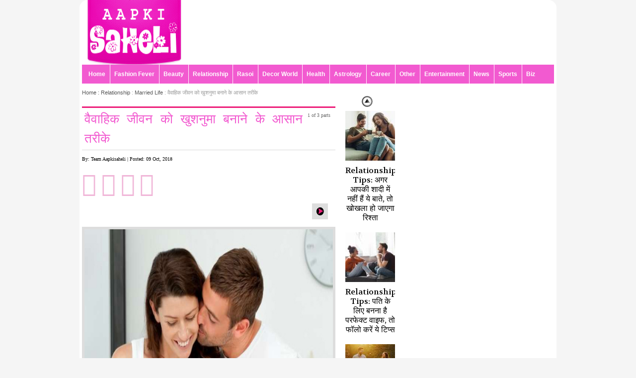

--- FILE ---
content_type: text/html
request_url: http://www.aapkisaheli.com/articles/know-how-to-make-marriage-successful-1-23865-APS.html
body_size: 12316
content:
  <!DOCTYPE html PUBLIC "-//W3C//DTD XHTML 1.0 Transitional//EN" "http://www.w3.org/TR/xhtml1/DTD/xhtml1-transitional.dtd">
<html lang="hi" xmlns="http://www.w3.org/1999/xhtml">
<head>
<meta http-equiv="Content-Type" content="text/html;charset=UTF-8" />
<title>Know, how to make marriage successful,Relationship Tips in Hindi,वैवाहिक जीवन को खुशनुमा बनाने के आसान तरीके Slide 1 : aapkisaheli.com</title>
<meta name="keywords" content="Relationship tips in hindi, Relationship article in hindi, How to make marriage successful and happy,  marriage successful, love news, love couple, relationship, How to live happy and romantic life, romantic life, New Couple love relationship articles, Succes" />
<meta name="description" content="Know, how to make marriage successful,Relationship Tips in Hindi,वैवाहिक जीवन को खुशनुमा बनाने के आसान तरीके Slide 1 Read more article on aapkisaheli.com">
<meta property="og:title" content="Know, how to make marriage successful,Relationship Tips in Hindi,वैवाहिक जीवन को खुशनुमा बनाने के आसान तरीके Slide 1"/>
<meta property="og:image" content="https://www.aapkisaheli.com/picture_image/know-how-to-make-marriage-successful-1-23865-aps-marriage-successful-1.jpg"/>
<meta name="news_keywords" content="How to make marriage successful and happy,  marriage successful, love news, love couple, relationship, How to live happy and romantic life, romantic life, New Couple love relationship articles, Succes">
<meta property="og:type" content="article" />
<meta property="og:url" content="http://www.aapkisaheli.com/articles/know-how-to-make-marriage-successful-1-23865-APS.html"/>
<meta property="og:description" content="विवाह हर व्यक्ति की लाइफ का सबसे खास और 
खुशनुमा लम्हा होता है। इसे यादगार बनाने के लिए ज्यादा मेहनत करने की भी 
जरूरत नहीं, बस अपने साथी की छोटी-बडी ..." />
<meta property="og:site_name" content="www.aapkisaheli.com">
<meta property="fb:app_id" content="">
<meta name="language" content="hindi" />
<link rel="canonical" href="">
<meta name="twitter:url" content="http://www.aapkisaheli.com/articles/know-how-to-make-marriage-successful-1-23865-APS.html"/>
<meta name="twitter:title" content="Know, how to make marriage successful,Relationship Tips in Hindi,वैवाहिक जीवन को खुशनुमा बनाने के आसान तरीके Slide 1">
<meta name="twitter:description" content="Know, how to make marriage successful,Relationship Tips in Hindi,वैवाहिक जीवन को खुशनुमा बनाने के आसान तरीके Slide 1 Read more article on aapkisaheli.com">
<meta name="twitter:image" content="https://www.aapkisaheli.com/picture_image/know-how-to-make-marriage-successful-1-23865-aps-marriage-successful-1.jpg">
<link href='http://fonts.googleapis.com/css?family=Volkhov:400,700,400italic' rel='stylesheet' type='text/css'>
<link rel="alternate" media="only screen and (max-width:640px)" href="http://m.aapkisaheli.com/articles/know-how-to-make-marriage-successful-1-23865-APS.html"/>
<link href="https://www.aapkisaheli.com/css/style.css" rel="stylesheet" type="text/css" />
<link href="https://www.aapkisaheli.com/css/slider.css" rel="stylesheet" type="text/css" />
<link rel="stylesheet" type="text/css" href="https://www.aapkisaheli.com/css/pro_dropdown_3.css" />
<script src="https://www.aapkisaheli.com/js/stuHover.js" type="text/javascript"></script>
<script type="text/javascript" src="https://www.aapkisaheli.com/iepngfix_tilebg.js"></script>
<!--[if lte IE 6]><link href="css/ie6.css" rel="stylesheet" type="text/css" /><![endif]-->

<!-- Global Google tag (gtag.js) -->
<script async src="https://www.googletagmanager.com/gtag/js?id=G-VNMSPTHMN1"></script>
<script>
  window.dataLayer = window.dataLayer || [];
  function gtag(){dataLayer.push(arguments);}
  gtag('js', new Date());

  gtag('config', 'G-VNMSPTHMN1');
</script>

<!-- GA4 -->
<!-- Google tag (gtag.js) --> 
<script async src="https://www.googletagmanager.com/gtag/js?id=G-GJQ578320M"></script> <script> window.dataLayer = window.dataLayer || []; function gtag(){dataLayer.push(arguments);} gtag('js', new Date()); gtag('config', 'G-GJQ578320M'); 
</script>
<!-- GA4 --><script type="text/javascript">var switchTo5x=true;</script>
<script type="text/javascript">stLight.options({publisher: "7c178717-e4ba-472e-be6a-1ed078b7a250", doNotHash: false, doNotCopy: false, hashAddressBar: false});</script>
<link href="https://www.aapkisaheli.com/css/font-awesome.min.css" rel="stylesheet">
<style>

.kk{font-size:3.00em;color:rgba(206,12,127,0.3);}

.kk:hover{color:rgba(206,12,127,0.8);}

</style>

<script>
var $ImpulseID ="IMPL-KHASKHABAR-AAPKISAHELI-RESP-GENERIC";
(function() {
var _Impulser = document.createElement('script'); _Impulser.type = 'text/javascript';
_Impulser.async = true;
_Impulser.src = ('https:' == document.location.protocol ? 'https://' : 'http://') + 'impulse.forkcdn.com/impulse3/config/impulse.js';
var _scripter = document.getElementsByTagName('script')[0];
_scripter.parentNode.insertBefore(_Impulser, _scripter);
})();
</script>

<script async='async' src='https://www.googletagservices.com/tag/js/gpt.js'></script>
<script>
  var googletag = googletag || {};
  googletag.cmd = googletag.cmd || [];
</script>

<script>
  googletag.cmd.push(function() {
    googletag.defineSlot('/445381978/aks_ros_160x600_left', [160, 600], 'div-gpt-ad-1496915434794-8').addService(googletag.pubads());
    googletag.defineSlot('/445381978/aks_ros_160x600_right', [160, 600], 'div-gpt-ad-1496915434794-9').addService(googletag.pubads());
    googletag.defineSlot('/445381978/aks_ros_300x250_1', [300, 250], 'div-gpt-ad-1496915434794-10').addService(googletag.pubads());
    googletag.defineSlot('/445381978/aks_ros_300x250_2', [300, 250], 'div-gpt-ad-1496915434794-11').addService(googletag.pubads());
    googletag.defineSlot('/445381978/aks_ros_300x600', [300, 600], 'div-gpt-ad-1496915434794-12').addService(googletag.pubads());
    googletag.defineSlot('/445381978/aks_ros_468x60', [468, 60], 'div-gpt-ad-1496915434794-13').addService(googletag.pubads());
    googletag.defineSlot('/445381978/aks_ros_728x90', [728, 90], 'div-gpt-ad-1496915434794-14').addService(googletag.pubads());
    googletag.defineSlot('/445381978/aks_ros_970x90_1', [970, 90], 'div-gpt-ad-1496915434794-15').addService(googletag.pubads());
	
	googletag.defineSlot('/445381978/KK_Desktop_Slider', [1, 1], 'div-gpt-ad-1498147184298-0').addService(googletag.pubads());
    googletag.pubads().enableSingleRequest();
    googletag.pubads().collapseEmptyDivs();
    googletag.enableServices();
  });
</script>

<!-- afp header code starts here -->
<script type="text/javascript"> var adgh_p1="36"; var adgh_p2=""; var adgh_p3="0";var adgHdSc=document.createElement("script"); document.head.appendChild(adgHdSc); adgHdSc.async=true; var adgHscParam="p1="+adgh_p1+"&p2="+adgh_p2+"&p3="+adgh_p3; adgHdSc.id="adg_pixel_header_script";adgHdSc.src="//adgebra.co.in/afph/afph.js?"+adgHscParam; </script>
<!-- afp header code ends here -->
</head>
<body>
<div class="leftAds" style="margin:415px 0px 0px 2px; position:absolute;">
<!-- /445381978/aks_ros_160x600_left -->
<div id='div-gpt-ad-1496915434794-8' style='height:600px; width:160px;'>
<script>
googletag.cmd.push(function() { googletag.display('div-gpt-ad-1496915434794-8'); });
</script>
</div></div>

<div class="rightAds" style="margin:415px 2px 0px 0px; position:absolute;">
<!-- /445381978/aks_ros_160x600_right -->
<div id='div-gpt-ad-1496915434794-9' style='height:600px; width:160px;'>
<script>
googletag.cmd.push(function() { googletag.display('div-gpt-ad-1496915434794-9'); });
</script>
</div></div><!--[if lte IE 6]>
<div id="ie6-notice">
	<div class="ie6wrapper">
		<img src="images/ie6/ie6nomore-warning.jpg" alt="Warning!"/>
		<div class="alerttextbox">
			<span class="bold">"You are using an outdated browser"</span>
			For a better experience using this site, please upgrade to a modern web browser.
		</div>
		<a href="http://www.firefox.com" target="_blank"><img src="images/ie6/ie6nomore-firefox.jpg" style="border: none;" alt="Get Firefox 3.5"/></a>
		<a href="http://windows.microsoft.com/en-us/internet-explorer/products/ie/home" target="_blank"><img src="images/ie6/ie6nomore-ie8.jpg" style="border: none;" alt="Get Internet Explorer 8"/></a>
		<a href="http://www.apple.com/safari/download/" target="_blank"><img src="images/ie6/ie6nomore-safari.jpg" style="border: none;" alt="Get Safari 4"/></a>
		<a href="http://www.google.com/chrome" target="_blank"><img src="images/ie6/ie6nomore-chrome.jpg" style="border: none;" alt="Get Google Chrome"/></a>
		<a href="http://www.opera.com/" target="_blank"><img src="images/ie6/ie6nomore-opera.jpg" style="border: none;" alt="Opera"/></a>
	</div>
</div>
<![endif]--><div class="pagewrapper">
  <div class="container_24">
    <!--TOP PANEL-->
    <script>
(function(i,s,o,g,r,a,m){i['GoogleAnalyticsObject']=r;i[r]=i[r]||function(){
(i[r].q=i[r].q||[]).push(arguments)},i[r].l=1*new Date();a=s.createElement(o),
m=s.getElementsByTagName(o)[0];a.async=1;a.src=g;m.parentNode.insertBefore(a,m)
})(window,document,'script','//www.google-analytics.com/analytics.js','ga');
ga('create','UA-93314943-1','auto');
ga('require','displayfeatures');
ga('send','pageview');
ga('create','UA-93298943-1','aapkisaheli.com',{'name':'Globalaapkisaheli','allowLinker':true});
ga('Globalaapkisaheli.require','linker');
ga('Globalaapkisaheli.require','displayfeatures');
ga('Globalaapkisaheli.send','pageview');
</script>
<div class="grid_24">
	<div class="logo-wrapper"><a href="https://www.aapkisaheli.com/" title="www.aapkisaheli.com"><img src="https://www.aapkisaheli.com/images/logo-aapkisaheli.png" alt="aapkisaheli.com" width="190" height="130" title="aapkisaheli.com" /></a></div>
		<div class="banner-pagetop" style=''>
		<!-- /445381978/aks_ros_728x90 -->
<div id='div-gpt-ad-1496915434794-14' style='height:90px; width:728px;'>
<script>
googletag.cmd.push(function() { googletag.display('div-gpt-ad-1496915434794-14'); });
</script>
</div>		<!--kutal Open It-->
		<!-- /445381978/aks_hp_728x90 -->
<div id='div-gpt-ad-1496915434794-5' style='height:90px; width:728px;'>
<script>
googletag.cmd.push(function() { googletag.display('div-gpt-ad-1496915434794-5'); });
</script>
</div>		
        <!--<a href="http://www.puranljeswani.com" target="_blank" class="zoom" style="margin-top:-100px;">-->
        <!--    <img width="728px" src="https://www.khaskhabar.com/advt/H728x90.gif"/>-->
        <!--</a>		-->
		
	</div>
  <div id="toplinkswrapper">
    <div class="menuwrapper">
      <ul class="dropdown">
        <li class="firstlink"><a href="https://www.aapkisaheli.com/" title="Fashion Fever, Beauty,Relationships, Rasoi, Decor World,Health, Astrology, Careers,Other, Entertainment, News,Video,English" data-cat="Sections">Home</a> </li>
        <li><a href="https://www.aapkisaheli.com/category/fashion/" title="Fashion,Accessories,Fashion Funda, Fashion Trends, Wedding Collection " data-cat="Sections">Fashion Fever</a>
          <ul class="sub_menu">
            <li><a href="https://www.aapkisaheli.com/category/fashion/fashion-accessories/" title="Accessories" data-cat="Sections">Accessories</a></li>
            <li><a href="https://www.aapkisaheli.com/category/fashion/fashion-funda/" title="Fashion Funda" data-cat="Sections">Fashion Funda</a></li>
            <li><a href="https://www.aapkisaheli.com/category/fashion/fashion-trends/" title="Fashion Trends" data-cat="Sections">Fashion Trends</a></li>
            <li><a href="https://www.aapkisaheli.com/category/fashion/wedding-collection/" title="Wedding Collection " data-cat="Sections">Wedding Collection </a></li>
          </ul>
        </li>
        <li><a href="https://www.aapkisaheli.com/category/beauty/" title="Make Up Tips,Beauty Care,Beauty Tips" data-cat="Sections">Beauty</a>
          <ul class="sub_menu">
            <li><a href="https://www.aapkisaheli.com/category/beauty/make-up-tips/" title="Make-Up Tips" data-cat="Sections">Make-Up Tips</a></li>
            <li><a href="https://www.aapkisaheli.com/category/beauty/beauty-care/" title="Beauty Care" data-cat="Sections">Beauty Care</a></li>
            <li><a href="https://www.aapkisaheli.com/category/beauty/beauty-tips/" title="Beauty Tips" data-cat="Sections">Beauty Tips</a></li>
          </ul>
        </li>
        <li><a href="https://www.aapkisaheli.com/category/relationships/" title="Relationship,Love &amp; Romance,Sensitive Relationship,Married Life" data-cat="Sections">Relationship</a>
          <ul class="sub_menu">
            <li><a href="https://www.aapkisaheli.com/category/relationship/love-romance/" title="Love &amp; Romance" data-cat="Sections">Love & Romance</a></li>
            <li><a href="https://www.aapkisaheli.com/category/relationship/sensitive-relationships/" title="Sensitive Relationships" data-cat="Sections">Sensitive Relationships</a></li>
            <li><a href="https://www.aapkisaheli.com/category/relationship/married-life/" title="Married Life" data-cat="Sections">Married Life</a></li>
          </ul>
        </li>
        <li><a href="https://www.aapkisaheli.com/category/khasrasoi/" title="Rasoi,Starters,Vegetarian Food, Non Vegetarian Food, Desserts, " data-cat="Sections">Rasoi</a>
          <ul class="sub_menu">
            <li><a href="https://www.aapkisaheli.com/category/khasrasoi/starters/" title="Starters" data-cat="Sections">Starters</a></li>
            <li><a href="https://www.aapkisaheli.com/category/khasrasoi/vegetarian-food/" title="Vegetarian Food" data-cat="Sections">Vegetarian Food</a></li>
            <li><a href="https://www.aapkisaheli.com/category/khasrasoi/non-vegetarian-food/" title=" Non Vegetarian Food" data-cat="Sections"> Non Vegetarian Food</a></li>
            <li><a href="https://www.aapkisaheli.com/category/khasrasoi/desserts/" title="Desserts" data-cat="Sections">Desserts</a></li>
          </ul>
        </li>
        <li><a href="https://www.aapkisaheli.com/category/homedecor/" title="Decor World,Gardening,Decoration,Vastu,Home Decor" data-cat="Sections">Decor World</a>
         <ul class="sub_menu">
            <li><a href="https://www.aapkisaheli.com/category/homedecor/gardening/" title="Gardening" data-cat="Sections">Gardening</a></li>
            <li><a href="https://www.aapkisaheli.com/category/homedecor/decoration/" title="Decoration" data-cat="Sections">Decoration</a></li>
            <li><a href="https://www.aapkisaheli.com/category/homedecor/vastu/" title="Vastu" data-cat="Sections">Vastu</a></li>
            <li><a href="https://www.aapkisaheli.com/category/homedecor/home-decor/" title="Home Decor" data-cat="Sections">Home Decor</a></li>
          </ul>
        </li>
        <li><a href="https://www.aapkisaheli.com/category/health/" title="Health,Health Tips,Home Remedies,Health Advice,Moms &amp; Baby Care,Healthy Food" data-cat="Sections">Health</a>
          <ul class="sub_menu">
            <li><a href="https://www.aapkisaheli.com/category/health/health-tips/" title="Health Tips" data-cat="Sections">Health Tips</a></li>
            <li><a href="https://www.aapkisaheli.com/category/health/home-remedies/" title="Home Remedies" data-cat="Sections">Home Remedies</a></li>
            <li><a href="https://www.aapkisaheli.com/category/health/health-advice/" title="Health Advice" data-cat="Sections">Health Advice</a></li>
            <li><a href="https://www.aapkisaheli.com/category/health/baby-care/" title="Moms &amp; Baby Care" data-cat="Sections">Moms &amp; Baby Care</a></li>
            <li><a href="https://www.aapkisaheli.com/category/health/healthy-food/" title="Healthy Food" data-cat="Sections">Healthy Food</a></li>
          </ul>
        </li>
        <li><a href="https://www.aapkisaheli.com/category/astrology/" title="Astrology, Astha Bhakti, Numerology, Zodiac Signs" data-cat="Sections">Astrology</a>
        </li>
        <li><a href="https://www.aapkisaheli.com/category/career/" title="Career, Career Option,Personality Development" data-cat="Sections">Career</a>
          <ul class="sub_menu">
            <li><a href="https://www.aapkisaheli.com/category/career/career-option/" title="Career Option" data-cat="Sections">Career Option</a></li>

           <li><a href="https://www.aapkisaheli.com/category/career/personality-development/" title="Personality Development" data-cat="Sections">Personality Development</a></li>

         </ul>
        </li>
        <li><a href="https://www.aapkisaheli.com/category/other/" title="other, General Articles" data-cat="Sections">Other</a>
          <ul class="sub_menu">
            <li><a href="https://www.aapkisaheli.com/category/general-articles/" title="General Articles" data-cat="Sections">General Articles</a></li>
          </ul>
        </li>
       <li><a href="https://www.aapkisaheli.com/entertainment.php" title="Entertainment,Bollywood,Hollywood " data-cat="Sections">Entertainment</a></li>
        <li><a href="https://www.aapkisaheli.com/news.php" title="News" data-cat="Sections">News</a></li>
        <li><a href="https://www.aapkisaheli.com/sports.php" title="Sports news" data-cat="Sections">Sports</a></li>
        <li><a href="https://www.aapkisaheli.com/business.php" title="Sports news" data-cat="Sections">Biz</a></li>        
      </ul>
    </div>
  </div>
</div>    <div class="grid_24">
      <!--<div style="margin:0px 5px 5px 0px;"><a href="http://www.khaskhabar.com/"><img src="https://s3-ap-southeast-1.amazonaws.com/khaskhabar/ads/state-news-banner.jpg" /></a></div>-->
      <!--TOP SLIDER-->
      
      <div class="grid_13 alpha">

   <div class="breadcrumb"><a href='https://www.aapkisaheli.com/'>Home : </a><a href='https://www.aapkisaheli.com/category/relationships/' title='Relationship'>Relationship</a> : <a href='https://www.aapkisaheli.com/category/relationships/married-life/' title='Married Life'>Married Life</a> : वैवाहिक जीवन को खुशनुमा बनाने के आसान तरीके</div>

<div style="font-size:10px;float:right; margin:20px 10px;">1 of 3 parts</div>

 

   <div class="article-details">

   <h1>वैवाहिक जीवन को खुशनुमा बनाने के आसान तरीके</h1>

   <div style="float:left; font-size:10px;">By: Team Aapkisaheli | Posted: 09 Oct, 2018</div><br />

<div style="float:left; margin-top:10px;"><span style="margin-right:10px;margin-top:10px;"><a href="http://m.facebook.com/sharer.php?u=http://www.aapkisaheli.com/articles/know-how-to-make-marriage-successful-1-23865-APS.html" target="_blank"><i class="fa fa-facebook-square kk" aria-hidden="true"></i></a></span><span style="margin-right:10px;"><a href="https://twitter.com/intent/tweet?url=http://www.aapkisaheli.com/articles/know-how-to-make-marriage-successful-1-23865-APS.html" target="_blank"><i class="fa fa-twitter-square kk" aria-hidden="true"></i></a></span><span style="margin-right:5px;"><a href="https://www.linkedin.com/shareArticle?mini=true&url=http://www.aapkisaheli.com/articles/know-how-to-make-marriage-successful-1-23865-APS.html" target="_blank"><i class="fa fa-linkedin-square kk" aria-hidden="true"></i></a> </span><span><a href="https://pinterest.com/pin/create/button/?url=&media=http://www.aapkisaheli.com/articles/know-how-to-make-marriage-successful-1-23865-APS.html" target="_blank"><i class="fa fa-pinterest-square kk" aria-hidden="true"></i></a> </span>

              </div>

   <div id="move-article"> <a href='https://www.aapkisaheli.com/articles/know-how-to-make-marriage-successful-2-23866-APS.html' title='Next'><img class='arrow2move' src='https://www.aapkisaheli.com/images/article-button-next.gif' height='22' width='22' alt='वैवाहिक जीवन को खुशनुमा बनाने के आसान तरीके '/></a></div><img src="https://www.aapkisaheli.com/picture_image/know-how-to-make-marriage-successful-1-23865-aps-marriage-successful-1.jpg" alt="वैवाहिक जीवन को खुशनुमा बनाने के आसान तरीके" height='500px' width='500px' />
        
        <br />विवाह हर व्यक्ति की लाइफ का सबसे खास और 
खुशनुमा लम्हा होता है। इसे यादगार बनाने के लिए ज्यादा मेहनत करने की भी 
जरूरत नहीं, बस अपने साथी की छोटी-बडी जरूरतों और खुशी का ध्यान रख आप इसे 
यादगार बना सकते हैं। हाल ही में हुए एक रिसर्च के अनुसार, शादी व खुशी के 
बीच एक पॉजीटिव रिलेशनशिप होता है, जिससे शादीशुदा लोग अविवाहितों की तुलना
 में अधिक खुश भी रहते हैं। कैसे आइये जानें कामयाब शादी के मानसिक लाभों 
के बारे में...		 <!-- Ad will be here -->
		 <!-- Ad will be here -->
		<br>सफल विवाह एक सुरक्षा कवच की तरह होता है, जो पति-पत्नी दोनों को एक निश्चित जीवन जीने का आश्वसान देती है।<br><br><br>रोमांस के पलों को रोमांचक व यादगार बनाने के लिए अपने साथी को हॉट मैसेज 
भेजें, खुशबू वाले कैंडल से अपने साथी के लिए कैंडल लाइट डिनर अरेंज कर 
उनके करीब आएं और अपने साथी को एक हॉट ड्रेस भी गिफ्ट करें।<br><br>किसी सही बात में अपने साथी की ढाल बन जाना कोई बुरी बात नहीं है। अगर आप 
जानते हैं कि आपका पार्टनर सही कह रहा है और बाकि लोग बेवजह उस पर इल्जाम 
लगा रहे हैं और वह चाहकर भी कुछ नहीं बोल पा रहा तो आप ऐसे समय में उसका 
साथ दें, यह बात उसे एहसास दिलाएगी कि वह अकेला नहीं है।<br><br><br><br><br><p>#<a href="http://www.aapkisaheli.com/articles/household-tips-to-remove-black-heads-1-40507.html"><b>ब्लैक हैड्स को दूर करने के लिए घरेलू टिप्स

</b></a></p><br> </div>
   

    <div id="move-article">

    <a class='move-next' href='https://www.aapkisaheli.com/articles/know-how-to-make-marriage-successful-2-23866-APS.html' title='वैवाहिक जीवन को खुशनुमा बनाने के आसान तरीके '><img src='https://www.aapkisaheli.com/picture_image/small100/know-how-to-make-marriage-successful-2-23866-aps-husband-wife-15.jpg' height='75' width='75' alt='वैवाहिक जीवन को खुशनुमा बनाने के आसान तरीके ' />Next</a>
   </div>

    <div style='font-weight:bold'><a href='https://www.aapkisaheli.com/tags/How-to-make-marriage-successful-and-happy'>How to make marriage successful and happy</a>,<a href='https://www.aapkisaheli.com/tags/marriage-successful'>  marriage successful</a>,<a href='https://www.aapkisaheli.com/tags/love-news'> love news</a>,<a href='https://www.aapkisaheli.com/tags/love-couple'> love couple</a>,<a href='https://www.aapkisaheli.com/tags/relationship'> relationship</a>,<a href='https://www.aapkisaheli.com/tags/How-to-live-happy-and-romantic-life'> How to live happy and romantic life</a>,<a href='https://www.aapkisaheli.com/tags/romantic-life'> romantic life</a>,<a href='https://www.aapkisaheli.com/tags/New-Couple-love-relationship-articles'> New Couple love relationship articles</a>,<a href='https://www.aapkisaheli.com/tags/Succes'> Succes</a></div>	

	

	</div>

<div class="grid_3">

<div class="gallery gallery3 gallery-vert">
    


            	<div class="holder">

    	<ul>

		
			<li><a href="https://www.aapkisaheli.com/articles/relationship-tips-if-your-marriage-lacks-these-things-the-relationship-will-become-hollow-1-29560-APS.html" title=""><img src="https://www.aapkisaheli.com/images/grey.gif" data-original="https://www.aapkisaheli.com/picture_image/small100/relationship-tips-if-your-marriage-lacks-these-things-the-relationship-will-become-hollow-1-29560-aps-relationship-in-respect.jpg" class="lazy" alt="Relationship Tips: अगर आपकी शादी में नहीं हैं ये बाते, तो खोखला हो जाएगा रिश्ता" title="Relationship Tips: अगर आपकी शादी में नहीं हैं ये बाते, तो खोखला हो जाएगा रिश्ता" width="100" height="100" />Relationship Tips: अगर आपकी शादी में नहीं हैं ये बाते, तो खोखला हो जाएगा रिश्ता</a></li>

			
			<li><a href="https://www.aapkisaheli.com/articles/relationship-tips-if-you-want-to-be-the-perfect-wife-for-your-husband-follow-these-tips-1-29460-APS.html" title=""><img src="https://www.aapkisaheli.com/images/grey.gif" data-original="https://www.aapkisaheli.com/picture_image/small100/relationship-tips-if-you-want-to-be-the-perfect-wife-for-your-husband-follow-these-tips-1-29460-aps-spend-time-with-your-husband.jpg" class="lazy" alt="Relationship Tips: पति के लिए बनना है परफेक्ट वाइफ, तो फॉलो करें ये टिप्स" title="Relationship Tips: पति के लिए बनना है परफेक्ट वाइफ, तो फॉलो करें ये टिप्स" width="100" height="100" />Relationship Tips: पति के लिए बनना है परफेक्ट वाइफ, तो फॉलो करें ये टिप्स</a></li>

			
			<li><a href="https://www.aapkisaheli.com/articles/relationship-tips-keep-these-things-in-mind-to-make-your-relationship-last-and-you-will-always-stay-close-to-each-other-1-29439-APS.html" title=""><img src="https://www.aapkisaheli.com/images/grey.gif" data-original="https://www.aapkisaheli.com/picture_image/small100/relationship-tips-keep-these-things-in-mind-to-make-your-relationship-last-and-you-will-always-stay-close-to-each-other-1-29439-aps-making-time-for-each-other.jpg" class="lazy" alt="Relationship Tips: रिश्ते को लंबा चलाने के लिए ध्यान रखें ये बाते, हमेशा रहेंगे एक दूसरे के करीब" title="Relationship Tips: रिश्ते को लंबा चलाने के लिए ध्यान रखें ये बाते, हमेशा रहेंगे एक दूसरे के करीब" width="100" height="100" />Relationship Tips: रिश्ते को लंबा चलाने के लिए ध्यान रखें ये बाते, हमेशा रहेंगे एक दूसरे के करीब</a></li>

			
			<li><a href="https://www.aapkisaheli.com/articles/relationship-tips-married-couples-should-do-these-things-every-morning-to-strengthen-their-love-1-29418-APS.html" title=""><img src="https://www.aapkisaheli.com/images/grey.gif" data-original="https://www.aapkisaheli.com/picture_image/small100/relationship-tips-married-couples-should-do-these-things-every-morning-to-strengthen-their-love-1-29418-aps-hug-couple.jpg" class="lazy" alt="Relationship Tips: मैरिड कपल्स रोज सुबह करें ये काम, बढ़ता ही जाएगा प्यार " title="Relationship Tips: मैरिड कपल्स रोज सुबह करें ये काम, बढ़ता ही जाएगा प्यार " width="100" height="100" />Relationship Tips: मैरिड कपल्स रोज सुबह करें ये काम, बढ़ता ही जाएगा प्यार </a></li>

			
			<li><a href="https://www.aapkisaheli.com/articles/relationship-tips-keep-your-relationship-stress-free-after-marriage-heres-how-to-manage-your-relationship-1-29408-APS.html" title=""><img src="https://www.aapkisaheli.com/images/grey.gif" data-original="https://www.aapkisaheli.com/picture_image/small100/relationship-tips-keep-your-relationship-stress-free-after-marriage-heres-how-to-manage-your-relationship-1-29408-aps-relationship-stress-free-after-marriage.jpg" class="lazy" alt="Relationship Tips: शादी के बाद अपने रिलेशन को रखें स्ट्रेस फ्री, ऐसे मैनेज करें अपना रिश्ता" title="Relationship Tips: शादी के बाद अपने रिलेशन को रखें स्ट्रेस फ्री, ऐसे मैनेज करें अपना रिश्ता" width="100" height="100" />Relationship Tips: शादी के बाद अपने रिलेशन को रखें स्ट्रेस फ्री, ऐसे मैनेज करें अपना रिश्ता</a></li>

			
			<li><a href="https://www.aapkisaheli.com/articles/relationship-tips-heres-how-to-increase-your-respect-in-your-husbands-eyes-these-tips-will-come-in-handy-1-29338-APS.html" title=""><img src="https://www.aapkisaheli.com/images/grey.gif" data-original="https://www.aapkisaheli.com/picture_image/small100/relationship-tips-heres-how-to-increase-your-respect-in-your-husbands-eyes-these-tips-will-come-in-handy-1-29338-aps-love-couple-01.jpg" class="lazy" alt="Relationship Tips: पति की नजरों में इस तरह बढ़ाएं अपनी इज्जत, ये टिप्स आएंगे काम" title="Relationship Tips: पति की नजरों में इस तरह बढ़ाएं अपनी इज्जत, ये टिप्स आएंगे काम" width="100" height="100" />Relationship Tips: पति की नजरों में इस तरह बढ़ाएं अपनी इज्जत, ये टिप्स आएंगे काम</a></li>

			
        </ul>

        </div>

        <div class="control">

				<a href="#" class="prev">prev</a>

				<a href="#" class="next">next</a>

			</div>
			


        </div>

   </div>
      
      <div class="square-banner" style='overflow:hidden;'>
        <!-- /445381978/aks_ros_300x250_1 -->
<div id='div-gpt-ad-1496915434794-10' style='height:250px; width:300px;'>
<script>
googletag.cmd.push(function() { googletag.display('div-gpt-ad-1496915434794-10'); });
</script>
</div>      </div>
           
    <div class="square-banner">
      <script type="text/javascript"><!--
google_ad_client = "ca-pub-6070398767421094";
/* Aap Ki Saheli_300*250 */
google_ad_slot = "7665622545";
google_ad_width = 970;
google_ad_height = 250;
//-->
</script>
<script type="text/javascript"
src="//pagead2.googlesyndication.com/pagead/show_ads.js">
</script>    </div>
	  
      
<div class="grid_8 omega">
    <h2>Most Popular</h2>
    <ul class="thum-img-scroll">
			              <li ><a href="https://www.aapkisaheli.com/articles/relationship-tips-heres-how-to-bring-back-lost-love-in-your-relationship-and-stay-happy-forever-1-29756-APS.html" title="Relationship Tips: रिश्ते में खोया हुआ प्यार इस तरह लाएं वापस, हमेशा रहेंगे खुश"><img src="https://www.aapkisaheli.com/images/grey.gif" data-original="https://www.aapkisaheli.com/picture_image/small150/relationship-tips-heres-how-to-bring-back-lost-love-in-your-relationship-and-stay-happy-forever-1-29756-aps-love-56.jpg" class="lazy" width="150" height="150" alt="Relationship Tips: रिश्ते में खोया हुआ प्यार इस तरह लाएं वापस, हमेशा रहेंगे खुश" title="Relationship Tips: रिश्ते में खोया हुआ प्यार इस तरह लाएं वापस, हमेशा रहेंगे खुश" />Relationship Tips: रिश्ते में खोया हुआ प्यार इस तरह लाएं वापस, हमेशा रहेंगे खुश</a></li>
			              <li class='rightone'><a href="https://www.aapkisaheli.com/articles/relationship-tips-if-your-partner-truly-loves-you-they-will-never-do-these-things-1-29745-APS.html" title="Relationship Tips: अगर सच्चा प्यार करता है आपका पार्टनर, तो कभी नहीं करेंगे ये काम"><img src="https://www.aapkisaheli.com/images/grey.gif" data-original="https://www.aapkisaheli.com/picture_image/small150/relationship-tips-if-your-partner-truly-loves-you-they-will-never-do-these-things-1-29745-aps-love-74.jpg" class="lazy" width="150" height="150" alt="Relationship Tips: अगर सच्चा प्यार करता है आपका पार्टनर, तो कभी नहीं करेंगे ये काम" title="Relationship Tips: अगर सच्चा प्यार करता है आपका पार्टनर, तो कभी नहीं करेंगे ये काम" />Relationship Tips: अगर सच्चा प्यार करता है आपका पार्टनर, तो कभी नहीं करेंगे ये काम</a></li>
			              <li ><a href="https://www.aapkisaheli.com/articles/relationship-tips-prepare-for-valentines-week-in-this-way-and-your-partner-will-be-happy-1-29733-APS.html" title="Relationship Tips: इस तरह करें वेलेंटाइन वीक की तैयारी, पार्टनर हो जाएगी खुश"><img src="https://www.aapkisaheli.com/images/grey.gif" data-original="https://www.aapkisaheli.com/picture_image/small150/relationship-tips-prepare-for-valentines-week-in-this-way-and-your-partner-will-be-happy-1-29733-aps-love-13.jpg" class="lazy" width="150" height="150" alt="Relationship Tips: इस तरह करें वेलेंटाइन वीक की तैयारी, पार्टनर हो जाएगी खुश" title="Relationship Tips: इस तरह करें वेलेंटाइन वीक की तैयारी, पार्टनर हो जाएगी खुश" />Relationship Tips: इस तरह करें वेलेंटाइन वीक की तैयारी, पार्टनर हो जाएगी खुश</a></li>
			              <li class='rightone'><a href="https://www.aapkisaheli.com/articles/relationship-tips-if-your-relationship-is-toxic-heres-how-to-control-it-1-29731-APS.html" title="Relationship Tips: अगर आपका रिश्ता भी है टॉक्सिक, तो इस तरह करें कंट्रोल"><img src="https://www.aapkisaheli.com/images/grey.gif" data-original="https://www.aapkisaheli.com/picture_image/small150/relationship-tips-if-your-relationship-is-toxic-heres-how-to-control-it-1-29731-aps-toxic-relationship.jpg" class="lazy" width="150" height="150" alt="Relationship Tips: अगर आपका रिश्ता भी है टॉक्सिक, तो इस तरह करें कंट्रोल" title="Relationship Tips: अगर आपका रिश्ता भी है टॉक्सिक, तो इस तरह करें कंट्रोल" />Relationship Tips: अगर आपका रिश्ता भी है टॉक्सिक, तो इस तरह करें कंट्रोल</a></li>
			 		
            </ul>
  <!-- /445381978/aks_ros_300x250_2 -->
<div id='div-gpt-ad-1496915434794-11' style='height:250px; width:300px;'>
<script>
googletag.cmd.push(function() { googletag.display('div-gpt-ad-1496915434794-11'); });
</script>
</div>			
            </div>    </div>
    

    
	<div class="grid_24" style='margin-left:50px;text-align:center;'>
		<!-- /445381978/aks_ros_468x60 -->
<div id='div-gpt-ad-1496915434794-13' style='height:60px; width:468px;'>
<script>
googletag.cmd.push(function() { googletag.display('div-gpt-ad-1496915434794-13'); });
</script>
</div>	</div>
	
    <div class="grid_24">
      <div class="grid_16 alpha">
                

        
        <!-- EXT_Aapkisaheli_Web_ROS_AS_RCMW_EOA1,position=1-->

        <!-- Mixed Bag -->
        


        <div class="grid_16 alpha">
    	<h2>Mixed Bag</h2>
    	<div class="grid_12 alpha omega">
    		<ul class="only-img">
			            <li><a href="https://www.aapkisaheli.com/articles/relationship-tips-if-your-partner-truly-loves-you-they-will-never-do-these-things-1-29745-APS.html" title="Relationship Tips: अगर सच्चा प्यार करता है आपका पार्टनर, तो कभी नहीं करेंगे ये काम"><img src="https://www.aapkisaheli.com/images/grey.gif" data-original="https://www.aapkisaheli.com/picture_image/small150/relationship-tips-if-your-partner-truly-loves-you-they-will-never-do-these-things-1-29745-aps-love-74.jpg" class="lazy" width="150" height="150" alt="Relationship Tips: अगर सच्चा प्यार करता है आपका पार्टनर, तो कभी नहीं करेंगे ये काम" title="Relationship Tips: अगर सच्चा प्यार करता है आपका पार्टनर, तो कभी नहीं करेंगे ये काम" />Relationship Tips: अगर सच्चा प्यार करता है आपका पार्टनर, तो कभी नहीं करेंगे ये काम</a><br />सच्चा प्यार वह होता है जहां आपका पार्टनर आपके साथ हर कदम पर खड़ा रहता है, आपकी भावनाओं का सम्मान करता है, और आपके सपनों को......<br /></li>
			            <li><a href="https://www.aapkisaheli.com/articles/feed-your-children-potato-and-paneer-cutlets-prepare-them-using-this-recipe-1-29752-APS.html" title="बच्चों को खिलाएं आलू पनीर कटलेट, इस रेसिपी से करें तैयार"><img src="https://www.aapkisaheli.com/images/grey.gif" data-original="https://www.aapkisaheli.com/picture_image/small150/feed-your-children-potato-and-paneer-cutlets-prepare-them-using-this-recipe-1-29752-aps-potato-paneer-cutlet.jpg" class="lazy" width="150" height="150" alt="बच्चों को खिलाएं आलू पनीर कटलेट, इस रेसिपी से करें तैयार" title="बच्चों को खिलाएं आलू पनीर कटलेट, इस रेसिपी से करें तैयार" />बच्चों को खिलाएं आलू पनीर कटलेट, इस रेसिपी से करें तैयार</a><br />खाना पीना हर किसी को बहुत पसंद होता है। आलू पनीर का कटलेट घर वालों को बहुत पसंद आएगा। आलू पनीर कटलेट एक स्वादिष्ट......<br /></li>
			            <li><a href="https://www.aapkisaheli.com/articles/if-your-kitchen-exhaust-fan-is-covered-in-sticky-grease-heres-how-to-clean-it-1-29755-APS.html" title="रसोई में लगे एग्जॉस्ट फैन में जम गया है चिपचिपा तेल, तो इस तरह करें क्लीन"><img src="https://www.aapkisaheli.com/images/grey.gif" data-original="https://www.aapkisaheli.com/picture_image/small150/if-your-kitchen-exhaust-fan-is-covered-in-sticky-grease-heres-how-to-clean-it-1-29755-aps-kitchen-exhaust-fan-is-covered-in-sticky-grease.jpg" class="lazy" width="150" height="150" alt="रसोई में लगे एग्जॉस्ट फैन में जम गया है चिपचिपा तेल, तो इस तरह करें क्लीन" title="रसोई में लगे एग्जॉस्ट फैन में जम गया है चिपचिपा तेल, तो इस तरह करें क्लीन" />रसोई में लगे एग्जॉस्ट फैन में जम गया है चिपचिपा तेल, तो इस तरह करें क्लीन</a><br />रसोई में लगे एग्जॉस्ट फैन को क्लीन करना एक मुश्किल काम हो सकता है, लेकिन कुछ आसान तरीकों से आप इसे आसानी से कर सकते......<br /></li>
			            <li><a href="https://www.aapkisaheli.com/articles/health-tips-garlic-can-lower-cholesterol-heres-how-to-consume-it-1-29740-APS.html" title="Health Tips: कोलेस्ट्रॉल कम कर सकता है लहसुन, इन तरीकों से करें सेवन"><img src="https://www.aapkisaheli.com/images/grey.gif" data-original="https://www.aapkisaheli.com/picture_image/small150/health-tips-garlic-can-lower-cholesterol-heres-how-to-consume-it-1-29740-aps-garlic-0.jpg" class="lazy" width="150" height="150" alt="Health Tips: कोलेस्ट्रॉल कम कर सकता है लहसुन, इन तरीकों से करें सेवन" title="Health Tips: कोलेस्ट्रॉल कम कर सकता है लहसुन, इन तरीकों से करें सेवन" />Health Tips: कोलेस्ट्रॉल कम कर सकता है लहसुन, इन तरीकों से करें सेवन</a><br />लहसुन एक घरेलू मसाला है जो खाने में इस्तेमाल किया जाता है। यह स्वास्थ्य के लिए भी बहुत फायदेमंद होता है। लहसुन में एलिसिन......<br /></li>
			            </ul>
            
	    </div>
        <div class="grid_3">
    	<ul>
			            <li style="width:150px;"><a href="https://www.aapkisaheli.com/articles/skin-care-tips-dont-throw-away-lemon-peels-thinking-theyre-waste-use-them-in-your-skincare-routine-in-these-ways-1-29753-APS.html" title="Skin Care Tips: कचरा समझकर न फेंके नींबू का छिलका, स्किन केयर में इस तरह करें इस्तेमाल"><img src="https://www.aapkisaheli.com/images/grey.gif" data-original="https://www.aapkisaheli.com/picture_image/small150/skin-care-tips-dont-throw-away-lemon-peels-thinking-theyre-waste-use-them-in-your-skincare-routine-in-these-ways-1-29753-aps-lemon-peels-0.jpg" class="lazy" width="150" height="150" alt="Skin Care Tips: कचरा समझकर न फेंके नींबू का छिलका, स्किन केयर में इस तरह करें इस्तेमाल" title="Skin Care Tips: कचरा समझकर न फेंके नींबू का छिलका, स्किन केयर में इस तरह करें इस्तेमाल" />Skin Care Tips: कचरा समझकर न फेंके नींबू का छिलका, स्किन केयर में इस तरह करें इस्तेमाल</a><br /></li>
			            <li style="width:150px;"><a href="https://www.aapkisaheli.com/articles/relationship-tips-heres-how-to-bring-back-lost-love-in-your-relationship-and-stay-happy-forever-1-29756-APS.html" title="Relationship Tips: रिश्ते में खोया हुआ प्यार इस तरह लाएं वापस, हमेशा रहेंगे खुश"><img src="https://www.aapkisaheli.com/images/grey.gif" data-original="https://www.aapkisaheli.com/picture_image/small150/relationship-tips-heres-how-to-bring-back-lost-love-in-your-relationship-and-stay-happy-forever-1-29756-aps-love-56.jpg" class="lazy" width="150" height="150" alt="Relationship Tips: रिश्ते में खोया हुआ प्यार इस तरह लाएं वापस, हमेशा रहेंगे खुश" title="Relationship Tips: रिश्ते में खोया हुआ प्यार इस तरह लाएं वापस, हमेशा रहेंगे खुश" />Relationship Tips: रिश्ते में खोया हुआ प्यार इस तरह लाएं वापस, हमेशा रहेंगे खुश</a><br /></li>
			            <li style="width:150px;"><a href="https://www.aapkisaheli.com/articles/make-natural-fertilizer-from-fruit-and-vegetable-peels-there-will-be-no-cost-for-planting-1-29754-APS.html" title="फल और सब्जी के छिलके से बनाएं नेचुरल खाद, प्लांटिंग में नहीं होगा खर्च"><img src="https://www.aapkisaheli.com/images/grey.gif" data-original="https://www.aapkisaheli.com/picture_image/small150/make-natural-fertilizer-from-fruit-and-vegetable-peels-there-will-be-no-cost-for-planting-1-29754-aps-fruit-and-vegetable-peels.jpg" class="lazy" width="150" height="150" alt="फल और सब्जी के छिलके से बनाएं नेचुरल खाद, प्लांटिंग में नहीं होगा खर्च" title="फल और सब्जी के छिलके से बनाएं नेचुरल खाद, प्लांटिंग में नहीं होगा खर्च" />फल और सब्जी के छिलके से बनाएं नेचुरल खाद, प्लांटिंग में नहीं होगा खर्च</a><br /></li>
			            </ul>
   </div>
    </div>                 <div class="grid_16 alpha">
   	  <h2><a href="https://www.aapkisaheli.com/category/news.php" title="Bollywood & Hollywood Gossips,latest news" target="_blank">News</a></h2>
             <div class="grid_8 alpha omega"><a href="http://www.aapkisaheli.com/news/behind-the-glamour-lies-a-dark-truth-upasana-singh-reveals-the-bitter-reality-of-the-industry-225-14493.html"><img src="https://www.aapkisaheli.com/images/grey.gif" data-original="http://www.aapkisaheli.com/news_img/small300/behind-the-glamour-lies-a-dark-truth-upasana-singh-reveals-the-bitter-reality-of-the-industry-1.jpg" class="lazy" width="300" height="300" alt="ग्लैमर के पीछे छिपा है अंधेरा सच... उपासना सिंह ने बताई इंडस्ट्री की कड़वी सच्चाई" title="ग्लैमर के पीछे छिपा है अंधेरा सच... उपासना सिंह ने बताई इंडस्ट्री की कड़वी सच्चाई" /></a></div>
    	<div class="grid_8 alpha omega">
        	<a href="http://www.aapkisaheli.com/news/behind-the-glamour-lies-a-dark-truth-upasana-singh-reveals-the-bitter-reality-of-the-industry-225-14493.html" class="biglink">ग्लैमर के पीछे छिपा है अंधेरा सच... उपासना सिंह ने बताई इंडस्ट्री की कड़वी सच्चाई</a>
    		<ul class="global">
           	      
			<li><a href="http://www.aapkisaheli.com/news/wpl--mumbai-indians-lose-by-11-runs--gujarat-giants-qualify-for-the-eliminator-match-225-27028.html" title="WPL : मुंबई इंडियंस की 11 रन से हार, एलिमिनेटर मुकाबले में पहुंची गुजरात जायंट्स">WPL : मुंबई इंडियंस की 11 रन से हार, एलिमिनेटर मुकाबले में पहुंची गुजरात जायंट्स</a></li>
            		      
			<li><a href="http://www.aapkisaheli.com/news/pm-modi-likes-to-develop-the-country--while-rahul-gandhi-likes-to-protest--mamata-mohanta-225-10921.html" title="पीएम मोदी को देश का विकास पसंद, राहुल गांधी को विरोध करना : ममता मोहंता">पीएम मोदी को देश का विकास पसंद, राहुल गांधी को विरोध करना : ममता मोहंता</a></li>
            		      
			<li><a href="http://www.aapkisaheli.com/news/preity-zinta--a-coin-decided-her-future--it-came-out-heads-and-she-became-bollywood-dimple-girl-225-69699.html" title="प्रीति जिंटा : एक सिक्के ने तय किया भविष्य, हेड आया और बन गईं बॉलीवुड की डिंपल गर्ल">प्रीति जिंटा : एक सिक्के ने तय किया भविष्य, हेड आया और बन गईं बॉलीवुड की डिंपल गर्ल</a></li>
            		      
			<li><a href="http://www.aapkisaheli.com/news/chhattisgarh-student-srishti-selected-in-pariksha-pe-charcha--said--this-is-a-proud-moment-for-me-225-48748.html" title="परीक्षा पे चर्चा में छत्तीसगढ़ की छात्रा सृष्टि का चयन, बताया- यह मेरे लिए गौरव का क्षण">परीक्षा पे चर्चा में छत्तीसगढ़ की छात्रा सृष्टि का चयन, बताया- यह मेरे लिए गौरव का क्षण</a></li>
            		      
			<li><a href="http://www.aapkisaheli.com/news/it-is-a-privilege-to-wear-the-police-uniform-for-the-third-time--rani-mukerji-praised-the-struggle-of-women-officers-225-21447.html" title="तीसरी बार पुलिस की वर्दी पहनना मेरे लिए सौभाग्य की बात, रानी मुखर्जी ने महिला अफसरों के संघर्ष को सराहा">तीसरी बार पुलिस की वर्दी पहनना मेरे लिए सौभाग्य की बात, रानी मुखर्जी ने महिला अफसरों के संघर्ष को सराहा</a></li>
            		      
			<li><a href="http://www.aapkisaheli.com/news/we-kept-telling-the-team-that-the-final-was-just-one-win-away--smriti-mandhana-225-56648.html" title="हम टीम से कहते रहे कि फाइनल बस एक जीत दूर है : स्मृति मंधाना">हम टीम से कहते रहे कि फाइनल बस एक जीत दूर है : स्मृति मंधाना</a></li>
            		
            </ul>
      </div>
    </div>      </div>
      <div class="grid_8 omega">
                      </div>
      <!-- Picture Gallery-->
      <div class="grid_8 alpha omega">
     <h2>Ifairer</h2>
     <a href="" title="" target="_blank"><img src="https://www.aapkisaheli.com/images/grey.gif" data-original="" class="lazy" width="300" height="300" alt="" title="" /></a>
    		<ul class="global">
            <li><a href=""></a></li>
      				      
			<li><a href="" title="" rel="nofollow"></a></li>
            		      
			<li><a href="" title="" rel="nofollow"></a></li>
            		
            </ul>
      </div>
	 
      <div class="grid_8 omega" style="margin-top:10px;">
        		<!-- /445381978/aks_ros_300x600 -->
<div id='div-gpt-ad-1496915434794-12' style='height:600px; width:300px;'>
<script>
googletag.cmd.push(function() { googletag.display('div-gpt-ad-1496915434794-12'); });
</script>
</div>              </div>
      <div id="pagefooter">

  <ul>

    <li class="maincat">AAPKISAHELI.COM</li>

    <li><a href="https://www.aapkisaheli.com/" title="Home">Home</a> </li>

    <li> <a href="https://www.aapkisaheli.com/about-us.php" title="About Us">About Us</a> </li>

    <li> <a href="https://www.aapkisaheli.com/contactus.php" title="Contact Us">Contact</a> </li>

    <li> <a href="https://www.aapkisaheli.com/teams.php" title="Aapkisaheli team">Team</a> </li>

    <li><a href="https://www.aapkisaheli.com/privacy-policy.php" title="Privacy Policy">Privacy Policy</a> </li>

    <li> <a href="https://www.aapkisaheli.com/disclaimer.php" title="Disclaimer">Disclaimer</a> </li>

    <li> <a href="https://www.aapkisaheli.com/terms-condition.php" title="Terms & Condition">Terms & Condition</a> </li>

    <li> <a href="https://www.aapkisaheli.com/site-map.php" title="Site Map">Site Map</a></li>

  </ul>

  <ul>

    <li class="maincat">CATEGORY</li>

    <li><a href="https://www.aapkisaheli.com/category/fashion/" title="Fashion, Fashion Tips, Fashion Trends, Latest Fashion, Fashion Accessories">Fashion</a> </li>

    <li><a href="https://www.aapkisaheli.com/category/health/" title="Health, Fitness Guide, Nutrition Guide, Health Care, Loose Weight">Health</a> </li>

    <li><a href="https://www.aapkisaheli.com/category/beauty/" title="Beauty, Skin Care, Make Up Tips">Beauty</a> </li>

    <li><a href="https://www.aapkisaheli.com/category/relationships/" title="Relationships, Family Relationships, Friends Relationships, Love, Romance, Dating Tips">Relationships</a> </li>

    <li><a href="https://www.aapkisaheli.com/category/khasrasoi/" title="Recipes, Veg Food Recipes, Non Veg Food Recipes, Desserts, Drinks, Mocktails Recipes">Rasoi</a> </li>

    <li><a href="https://www.aapkisaheli.com/category/homedecor/" title="Decor, Home Decor, Office Decor, Gardening">Decor World</a> </li>

    <li><a href="https://www.aapkisaheli.com/category/astrology/" title="Astrology, Horoscope, Numerology, Zodiac Signs">Astrology</a> </li>

    <li><a href="https://www.aapkisaheli.com/category/career/" title="Career, Career Advice">Career</a> </li>

    <li><a href="https://www.aapkisaheli.com/category/other/" title="General Articles">General</a></li>

  </ul>

  <ul>

    <li class="maincat">NEWS</li>

    <li><a href="https://www.aapkisaheli.com/news.php" target="_blank" title="hindi news">News</a></li>
    
    <li><a href="https://www.aapkisaheli.com/business.php" target="_blank" title="sports news">Business</a></li>        

    <li><a href="https://www.aapkisaheli.com/entertainment.php" target="_blank" title="bollywood hollywood gossips">Entertainment</a></li>

    <li><a href="https://www.aapkisaheli.com/sports.php" target="_blank" title="sports news">Sports</a></li>
    
    

  </ul>

<ul>

<li class="maincat">Group Sites</li>

    <li><a href="http://www.khaskhabar.com" target="_blank">khaskhabar.com</a></li>

    <li><a href="http://www.aapkisaheli.com" target="_blank">aapkisaheli.com</a></li>

    <li><a href="http://www.astrosaathi.com" target="_blank">astrosaathi.com</a></li>

	<li><a href="http://www.ifairer.com" target="_blank">ifairer.com</a></li>

	<li><a href="http://www.iautoindia.com" target="_blank">iautoindia.com</a></li>

	<li><a href="http://business.khaskhabar.com" target="_blank">business.khaskhabar.com</a></li>	

	<li><a href="http://results.khaskhabar.com" target="_blank">results.khaskhabar.com</a></li>

</ul>
<div class="copyright" style="text-align:center; font-weight:bold;">Copyright &copy; 2026 I Khaskhabar.com Group, All Rights Reserved</div>
<!-- /445381978/KK_Desktop_Slider -->
<div id='div-gpt-ad-1498147184298-0' style='height:1px; width:1px;'>
<script>
googletag.cmd.push(function() { googletag.display('div-gpt-ad-1498147184298-0'); });
</script>
</div>
</div>    </div>
  </div>
</div>
<!-- Footer wrapper -->
<script src="http://ajax.googleapis.com/ajax/libs/jquery/1.7.1/jquery.js" type="text/javascript"></script>
<script src="https://www.aapkisaheli.com/js/jquery.lazyload.js" type="text/javascript"></script>
<script language="javascript1.1">
$("img.lazy").lazyload({
   effect : "fadeIn"
});
</script>
<script type="text/javascript" src="https://www.aapkisaheli.com/js/mootools-core-1.4.5-full-nocompat-yc.js"></script>
<script type="text/javascript" src="https://www.aapkisaheli.com/js/slideGallery.js"></script>
<script type="text/javascript">
	window.addEvent("domready", function() {		/* Example 3 */
	var gallery3 = new slideGallery($$(".gallery"), {
		steps: 1,
		mode: "circle",
			direction: "vertical"
		});
		});
	$.ajax({
		method: 'post',
		url : 'https://www.aapkisaheli.com/includes/update-stats.php?storyid=know-how-to-make-marriage-successful-1-23865-APS',
		dataType : 'text',
		}); 
	</script>
<script type="text/javascript" src="https://www.aapkisaheli.com/js/application.js"></script>
<script src="//vibecdn.forkcdn.com/Inarticle/iav.js?publisher=aapkisaheli" id ="_forkIAVScript" async></script>

<!-- afp footer code starts here -->
<script type="text/javascript">	var adgf_p1="36";	var adgf_p2="0";	var adgf_p3="0";	var adgf_p4="";	var adgf_p5="";	var adgFtSc=document.createElement("script");	adgFtSc.id="adg_pixel_footer_script";	document.body.appendChild(adgFtSc);	adgFtSc.async=true;	var adgScParam="p1="+adgf_p1+"&p2="+adgf_p2+"&p3="+adgf_p3+"&p4="+adgf_p4+"&p5="+adgf_p5;	adgFtSc.src="//adgebra.co.in/afpf/afpf.js?"+adgScParam;</script>
<noscript>	<iframe id='adg_footer_pixel_script' src="//adgebra.co.in/afpf/afpf?p1=36&p2=0&p3=1&p4=&p5=" width="0" height="0" frameBorder="0" scrolling="no" marginheight="0" marginwidth="0">
</iframe>
</noscript> <!-- afp footer code ends here -->
<script defer src="https://static.cloudflareinsights.com/beacon.min.js/vcd15cbe7772f49c399c6a5babf22c1241717689176015" integrity="sha512-ZpsOmlRQV6y907TI0dKBHq9Md29nnaEIPlkf84rnaERnq6zvWvPUqr2ft8M1aS28oN72PdrCzSjY4U6VaAw1EQ==" data-cf-beacon='{"version":"2024.11.0","token":"ed2790286a7244e39d3bf151d6f49b9c","r":1,"server_timing":{"name":{"cfCacheStatus":true,"cfEdge":true,"cfExtPri":true,"cfL4":true,"cfOrigin":true,"cfSpeedBrain":true},"location_startswith":null}}' crossorigin="anonymous"></script>
</body>
</html>

--- FILE ---
content_type: text/html; charset=utf-8
request_url: https://www.google.com/recaptcha/api2/aframe
body_size: 269
content:
<!DOCTYPE HTML><html><head><meta http-equiv="content-type" content="text/html; charset=UTF-8"></head><body><script nonce="qGh4GIVCsZgY-6DxqybFdQ">/** Anti-fraud and anti-abuse applications only. See google.com/recaptcha */ try{var clients={'sodar':'https://pagead2.googlesyndication.com/pagead/sodar?'};window.addEventListener("message",function(a){try{if(a.source===window.parent){var b=JSON.parse(a.data);var c=clients[b['id']];if(c){var d=document.createElement('img');d.src=c+b['params']+'&rc='+(localStorage.getItem("rc::a")?sessionStorage.getItem("rc::b"):"");window.document.body.appendChild(d);sessionStorage.setItem("rc::e",parseInt(sessionStorage.getItem("rc::e")||0)+1);localStorage.setItem("rc::h",'1769839302182');}}}catch(b){}});window.parent.postMessage("_grecaptcha_ready", "*");}catch(b){}</script></body></html>

--- FILE ---
content_type: text/css
request_url: https://www.aapkisaheli.com/css/pro_dropdown_3.css
body_size: 405
content:
#nav{padding:0;margin:0;list-style:none;height:38px;background:#fff url(images/three_0.gif) repeat-x;position:relative;z-index:500;font-family:arial, verdana, sans-serif;}
#nav li.top{display:block;float:left;}
#nav li a.top_link{display:block;float:left;height:35px;line-height:33px;color:#ccc;text-decoration:none;font-size:11px;font-weight:bold;padding:0 0 0 12px;cursor:pointer;background:url(images/three_0.gif);}
#nav li a.top_link span{float:left;display:block;padding:0 24px 0 12px;height:35px;background:url(images/three_0.gif) right top no-repeat;}
#nav li a.top_link span.down{float:left;display:block;padding:0 24px 0 12px;height:35px;background:url(images/three_0a.gif) no-repeat right top;}
#nav li:hover a.top_link{color:#fff;background:url(images/three_1.gif) no-repeat;}
#nav li:hover a.top_link span{background:url(images/three_1.gif) no-repeat right top;}
#nav li:hover a.top_link span.down{background:url(images/three_1a.gif) no-repeat right top;padding-bottom:3px;}
#nav li:hover{position:relative;z-index:200;}
#nav li:hover ul.sub{left:1px;top:38px;background:#50b5d0;padding:3px;border:1px solid #0b4d97;white-space:nowrap;width:90px;height:auto;z-index:300;}
#nav li:hover ul.sub li{display:block;height:20px;position:relative;float:left;width:90px;font-weight:normal;}
#nav li:hover ul.sub li a{display:block;font-size:11px;height:18px;width:88px;line-height:18px;text-indent:5px;color:#000;text-decoration:none;border:1px solid #50b5d0;}
#nav li ul.sub li a.fly{background:#50b5d0 url(images/arrow.gif) 80px 6px no-repeat;}
#nav li:hover ul.sub li a:hover{background:#3f96a9;color:#fff;border-color:#fff;}
#nav li:hover ul.sub li a.fly:hover{background:#3f96a9 url(images/arrow_over.gif) 80px 6px no-repeat;color:#fff;}
#nav li b{display:block;font-size:11px;height:18px;width:88px;line-height:18px;margin-bottom:3px;text-indent:6px;color:#ff6;border-bottom:1px solid #ff6;cursor:default;}
#nav li:hover li:hover ul,
#nav li:hover li:hover li:hover ul,
#nav li:hover li:hover li:hover li:hover ul,
#nav li:hover li:hover li:hover li:hover li:hover ul{left:90px;top:-4px;background:#50b5d0;padding:3px;border:1px solid #0b4d97;white-space:nowrap;width:90px;z-index:400;height:auto;}
#nav ul,
#nav li:hover ul ul,
#nav li:hover li:hover ul ul,
#nav li:hover li:hover li:hover ul ul,
#nav li:hover li:hover li:hover li:hover ul ul{position:absolute;left:-9999px;top:-9999px;width:0;height:0;margin:0;padding:0;list-style:none;}
#nav li:hover li:hover a.fly,
#nav li:hover li:hover li:hover a.fly,
#nav li:hover li:hover li:hover li:hover a.fly,
#nav li:hover li:hover li:hover li:hover li:hover a.fly{background:#3f96a9 url(images/arrow_over.gif) 80px 6px no-repeat;color:#fff;border-color:#fff;}
#nav li:hover li:hover li a.fly,
#nav li:hover li:hover li:hover li a.fly,
#nav li:hover li:hover li:hover li:hover li a.fly{background:#50b5d0 url(images/arrow.gif) 80px 6px no-repeat;color:#000;border-color:#50b5d0;}

--- FILE ---
content_type: text/css
request_url: https://www.aapkisaheli.com/css/960_24_col.css
body_size: 188
content:
body{min-width:960px;}
.container_24{margin-left:auto;margin-right:auto;width:960px;background-color:#FFFFFF; border-radius: 16px; 16px; 0px; 0px;}
.grid_1,
.grid_2,
.grid_3,
.grid_4,
.grid_5,
.grid_6,
.grid_7,
.grid_8,
.grid_9,
.grid_10,
.grid_11,
.grid_12,
.grid_13,
.grid_14,
.grid_15,
.grid_16,
.grid_17,
.grid_18,
.grid_19,
.grid_20,
.grid_21,
.grid_22,
.grid_23,
.grid_24{display:inline;float:left;margin-left:5px;margin-right:5px;}
.push_1, .pull_1,
.push_2, .pull_2,
.push_3, .pull_3,
.push_4, .pull_4,
.push_5, .pull_5,
.push_6, .pull_6,
.push_7, .pull_7,
.push_8, .pull_8,
.push_9, .pull_9,
.push_10, .pull_10,
.push_11, .pull_11,
.push_12, .pull_12,
.push_13, .pull_13,
.push_14, .pull_14,
.push_15, .pull_15,
.push_16, .pull_16,
.push_17, .pull_17,
.push_18, .pull_18,
.push_19, .pull_19,
.push_20, .pull_20,
.push_21, .pull_21,
.push_22, .pull_22,
.push_23, .pull_23{position:relative;}
.alpha{margin-left:0;}
.omega{margin-right:0;}
.container_24 .grid_1{width:30px;}
.container_24 .grid_2{width:70px;}
.container_24 .grid_3{width:110px;}
.container_24 .grid_4{width:150px;}
.container_24 .grid_5{width:190px;}
.container_24 .grid_6{width:230px;}
.container_24 .grid_7{width:270px;}
.container_24 .grid_8{width:310px;}
.container_24 .grid_9{width:350px;}
.container_24 .grid_10{width:390px;}
.container_24 .grid_11{width:430px;}
.container_24 .grid_12{width:470px;}
.container_24 .grid_13{width:510px;}
.container_24 .grid_14{width:550px;}
.container_24 .grid_15{width:590px;}
.container_24 .grid_16{width:630px;}
.container_24 .grid_17{width:670px;}
.container_24 .grid_18{width:710px;}
.container_24 .grid_19{width:750px;}
.container_24 .grid_20{width:790px;}
.container_24 .grid_21{width:830px;}
.container_24 .grid_22{width:870px;}
.container_24 .grid_23{width:910px;}
.container_24 .grid_24{width:950px;}
.container_24 .prefix_1{padding-left:40px;}
.container_24 .prefix_2{padding-left:80px;}
.container_24 .prefix_3{padding-left:120px;}
.container_24 .prefix_4{padding-left:160px;}
.container_24 .prefix_5{padding-left:200px;}
.container_24 .prefix_6{padding-left:240px;}
.container_24 .prefix_7{padding-left:280px;}
.container_24 .prefix_8{padding-left:320px;}
.container_24 .prefix_9{padding-left:360px;}
.container_24 .prefix_10{padding-left:400px;}
.container_24 .prefix_11{padding-left:440px;}
.container_24 .prefix_12{padding-left:480px;}
.container_24 .prefix_13{padding-left:520px;}
.container_24 .prefix_14{padding-left:560px;}
.container_24 .prefix_15{padding-left:600px;}
.container_24 .prefix_16{padding-left:640px;}
.container_24 .prefix_17{padding-left:680px;}
.container_24 .prefix_18{padding-left:720px;}
.container_24 .prefix_19{padding-left:760px;}
.container_24 .prefix_20{padding-left:800px;}
.container_24 .prefix_21{padding-left:840px;}
.container_24 .prefix_22{padding-left:880px;}
.container_24 .prefix_23{padding-left:920px;}
.container_24 .suffix_1{padding-right:40px;}
.container_24 .suffix_2{padding-right:80px;}
.container_24 .suffix_3{padding-right:120px;}
.container_24 .suffix_4{padding-right:160px;}
.container_24 .suffix_5{padding-right:200px;}
.container_24 .suffix_6{padding-right:240px;}
.container_24 .suffix_7{padding-right:280px;}
.container_24 .suffix_8{padding-right:320px;}
.container_24 .suffix_9{padding-right:360px;}
.container_24 .suffix_10{padding-right:400px;}
.container_24 .suffix_11{padding-right:440px;}
.container_24 .suffix_12{padding-right:480px;}
.container_24 .suffix_13{padding-right:520px;}
.container_24 .suffix_14{padding-right:560px;}
.container_24 .suffix_15{padding-right:600px;}
.container_24 .suffix_16{padding-right:640px;}
.container_24 .suffix_17{padding-right:680px;}
.container_24 .suffix_18{padding-right:720px;}
.container_24 .suffix_19{padding-right:760px;}
.container_24 .suffix_20{padding-right:800px;}
.container_24 .suffix_21{padding-right:840px;}
.container_24 .suffix_22{padding-right:880px;}
.container_24 .suffix_23{padding-right:920px;}
.container_24 .push_1{left:40px;}
.container_24 .push_2{left:80px;}
.container_24 .push_3{left:120px;}
.container_24 .push_4{left:160px;}
.container_24 .push_5{left:200px;}
.container_24 .push_6{left:240px;}
.container_24 .push_7{left:280px;}
.container_24 .push_8{left:320px;}
.container_24 .push_9{left:360px;}
.container_24 .push_10{left:400px;}
.container_24 .push_11{left:440px;}
.container_24 .push_12{left:480px;}
.container_24 .push_13{left:520px;}
.container_24 .push_14{left:560px;}
.container_24 .push_15{left:600px;}
.container_24 .push_16{left:640px;}
.container_24 .push_17{left:680px;}
.container_24 .push_18{left:720px;}
.container_24 .push_19{left:760px;}
.container_24 .push_20{left:800px;}
.container_24 .push_21{left:840px;}
.container_24 .push_22{left:880px;}
.container_24 .push_23{left:920px;}
.container_24 .pull_1{left:-40px;}
.container_24 .pull_2{left:-80px;}
.container_24 .pull_3{left:-120px;}
.container_24 .pull_4{left:-160px;}
.container_24 .pull_5{left:-200px;}
.container_24 .pull_6{left:-240px;}
.container_24 .pull_7{left:-280px;}
.container_24 .pull_8{left:-320px;}
.container_24 .pull_9{left:-360px;}
.container_24 .pull_10{left:-400px;}
.container_24 .pull_11{left:-440px;}
.container_24 .pull_12{left:-480px;}
.container_24 .pull_13{left:-520px;}
.container_24 .pull_14{left:-560px;}
.container_24 .pull_15{left:-600px;}
.container_24 .pull_16{left:-640px;}
.container_24 .pull_17{left:-680px;}
.container_24 .pull_18{left:-720px;}
.container_24 .pull_19{left:-760px;}
.container_24 .pull_20{left:-800px;}
.container_24 .pull_21{left:-840px;}
.container_24 .pull_22{left:-880px;}
.container_24 .pull_23{left:-920px;}
.clear{clear:both;display:block;overflow:hidden;visibility:hidden;width:0;height:0;}
.clearfix:before,
.clearfix:after,
.container_24:before,
.container_24:after{content:'.';display:block;overflow:hidden;visibility:hidden;font-size:0;line-height:0;width:0;height:0;}
.clearfix:after,
.container_24:after{clear:both;}
.clearfix,
.container_24{zoom:1;}